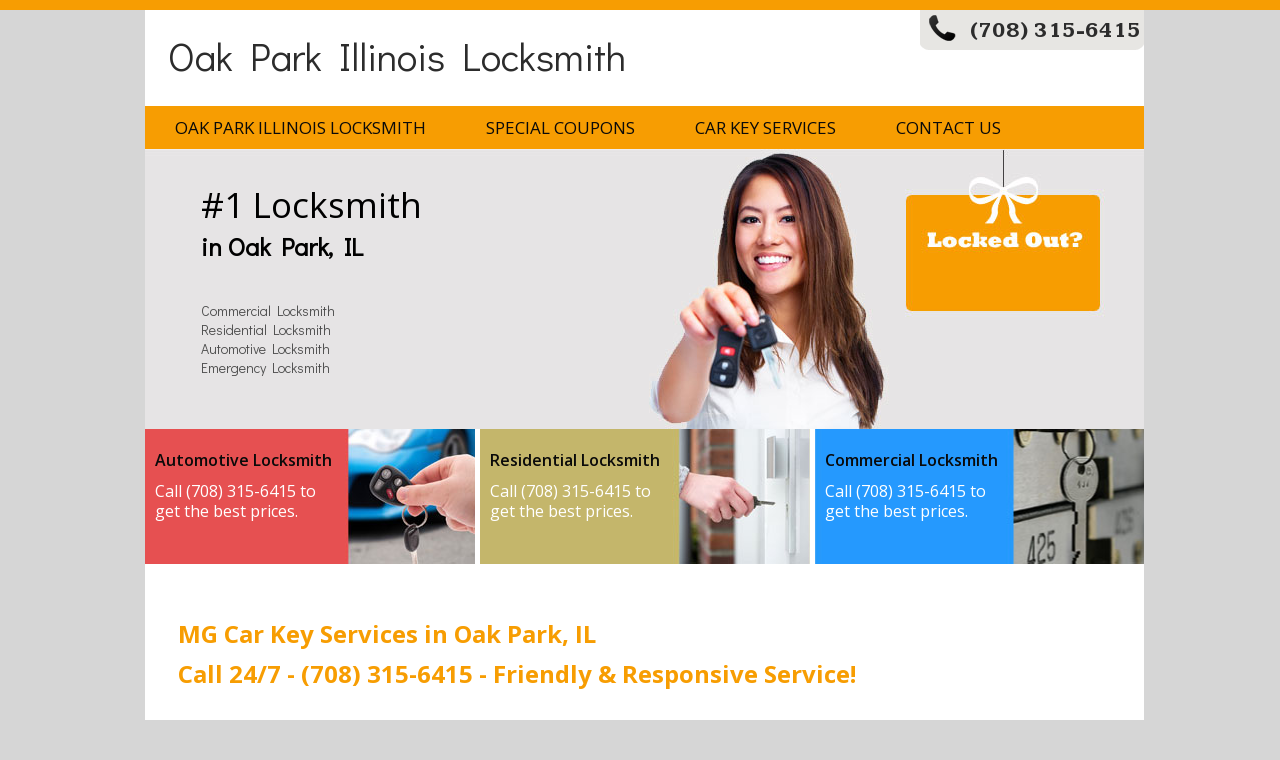

--- FILE ---
content_type: text/html; charset=UTF-8
request_url: http://www.oakparkillinoislocksmith.com/mg-car-key-services.html
body_size: 3953
content:
<!DOCTYPE HTML PUBLIC "-//W3C//DTD HTML 4.01//EN" "http://www.w3.org/TR/html4/strict.dtd">
<html lang="en-US">
    <head>
        <meta charset="UTF-8" />


 
<title>MG Car Key Services in Oak Park IL - Car Key Replacement</title>
 <meta name="geo.country" content="US" />
 <meta name="geo.region" content="US-IL" />
 <meta name="geo.placename" content="Oak Park" />
 <meta name="geo.postal" content="60301" />
 <link rel="canonical" href="http://www.oakparkillinoislocksmith.com/mg-car-key-services.html" />
 <meta name="description" content="MG Car Key Services in Oak Park IL 24/7 - (708) 315-6415 - Friendly & Responsive Service. Replacement, Programming, Duplication, Repair & Ignitions."/>

  

 <meta property='og:locale' content='en_US'/>
 <meta property='og:type' content='article'/>
 <meta property='og:title' content='MG Car Key Services in Oak Park IL - Car Key Replacement'/>
 <meta property='og:description' content='MG Car Key Services in Oak Park IL 24/7 - (708) 315-6415 - Friendly & Responsive Service. Replacement, Programming, Duplication, Repair & Ignitions.'/>
 <meta property='og:url' content='http://www.oakparkillinoislocksmith.com/mg-car-key-services.html'/>


        <meta name="viewport" content="width=device-width, initial-scale=1.0, maximum-scale=1.0, user-scalable=0" />
        <link rel="profile" href="http://gmpg.org/xfn/11" />
        <link rel="stylesheet" type="text/css" media="all" href="style.css" />       
		<link rel='stylesheet' id='coloroptions-css'  href='color.css' type='text/css' media='all' />
		<script type='text/javascript' src='js/jquery.js'></script>
		<link href='https://fonts.googleapis.com/css?family=Didact+Gothic&subset=latin,greek,greek-ext' rel='stylesheet' type='text/css'>
		<link href='https://fonts.googleapis.com/css?family=Open+Sans:400,600,700' rel='stylesheet' type='text/css'>
		<link href='https://fonts.googleapis.com/css?family=Kameron:400,700' rel='stylesheet' type='text/css'>
		<script type='text/javascript' src='js/ddsmoothmenu.js'></script>
		<script type='text/javascript' src='js/jquery.validate.min.js'></script>
		<script type='text/javascript' src='js/custom.js'></script> 
		<link rel="shortcut icon" href="images/favicon.ico" />
        <!--[if gte IE 9]>
        <script type="text/javascript">
        Cufon.set('engine', 'canvas');
        </script>
        <![endif]-->

 </head>

    <body class="home" style="" >
        <div class="main-container">
        <div class="top-bar"></div>
        <div class="header-main">
            <div class="container_24">
                <div class="grid_24">
                    <div class="main-content">
                        <!--Start Header-->
                        <div class="header">
                            <div class="logo"><a href="/" title="24 Hour Locksmith & Installation">Oak Park Illinois Locksmith</a></div>
                            <div class="taptocall-info"><a href="tel:(708) 315-6415">(708) 315-6415</a>
                         </div>
                        </div>
                        <!--End Header-->
                        <div class="clear"></div>
                        <!--Start Menu wrapper-->
                        <div class="menu_wrapper">
                            <div id="MainNav">
                                <a href="#" class="mobile_nav closed">Navigation<span></span></a>
								<div id="menu">
								  <ul class="ddsmoothmenu">

									<li page_item page-item-2><a href="/">Oak Park Illinois Locksmith</a></li>

									<li page_item page-item-2><a href="coupons.html">Special Coupons</a></li>


<li page_item page-item-2><a href="car-key-services.html">Car Key Services</a></li>




									<li page_item page-item-2><a href="contact-us.html">Contact Us</a></li>

								  </ul>
								</div>
								 </div>
								</div>

                        <!--End Menu-->
</div></div></div></div>
<div class="container_24">
                <div class="grid_24">
                    <div class="main-content">

<div class="clear"></div>
<!--Start Slider-->
<div class="slider-wrapper">
    <div id="slides">
        <div class="content">
            <h1>#1 Locksmith</h1>
            <h3>in Oak Park, IL</h3>
			<br><br>
			Commercial Locksmith<br>
			Residential Locksmith<br>
			Automotive Locksmith<br>
			Emergency Locksmith<br>
        </div>
                                                                                                                           						
    </div>
</div>
    <!--End Slider-->
    <div class="clear"></div>
    <!--Start Index-->
    <div class="full-content">
        <div class="feature-content">
            <div class="feature-item1">
                <h3 style="font-size:16px; margin-top:-10px;">Automotive Locksmith</h3>
                <p>Call (708) 315-6415 to get the best prices.</p>          
            </div>
            <div class="feature-item2">                              
                <h3 style="font-size:16px; margin-top:-10px;">Residential Locksmith</h3>
                <p>Call (708) 315-6415 to get the best prices.</p>        
            </div>
            <div class="feature-item3"> 
                <h3 style="font-size:16px; margin-top:-10px;">Commercial Locksmith</h3>
                <p>Call (708) 315-6415 to get the best prices.</p>       
            </div>
        </div>
        <div class="clear"></div>
        
        
        <div class="index-fullwidth">
			<div class="grid_17 omega">
				<div class="page-content" style="line-height:20px;">

<br><br>


			<h1>MG Car Key Services in Oak Park, IL<br>
			Call 24/7 - (708) 315-6415 - Friendly & Responsive Service!</h1>
			<h2>Seeking for <b>MG Car Key Services</b> in Oak Park, IL? You are in the finest place!</h2><br>

<center><h2>Replacement , Programming , Duplication , Repair & Ignitions Services</h2></center><br>

			<h3>We give car keys services to nearly all models, together with:<br><br></h3>
			
<table width="100%">
<tr>
<td valign="top" width="50%">MG ZS</td>
<td valign="top" width="50%">MG K-type</td>
</tr>

<tr>
<td valign="top" width="50%">MG 7</td>
<td valign="top" width="50%">MG R-type</td>
</tr>

<tr>
<td valign="top" width="50%">MG Midget</td>
<td valign="top" width="50%">MG TF</td>
</tr>

<tr>
<td valign="top" width="50%">MG MGB</td>
<td valign="top" width="50%">MG Magnette</td>
</tr>

<tr>
<td valign="top" width="50%">MG P-type</td>
<td valign="top" width="50%">MG TA Midget</td>
</tr>

<tr>
<td valign="top" width="50%">MG ZR</td>
<td valign="top" width="50%">MG KN</td>
</tr>

<tr>
<td valign="top" width="50%">MG ZT</td>
<td valign="top" width="50%">MG MGC</td>
</tr>

<tr>
<td valign="top" width="50%">MG Montego</td>
<td valign="top" width="50%">MG TC Midget</td>
</tr>

<tr>
<td valign="top" width="50%">MG Metro</td>
<td valign="top" width="50%">MG F-type</td>
</tr>

<tr>
<td valign="top" width="50%">MG SA</td>
<td valign="top" width="50%">MG VA</td>
</tr>

<tr>
<td valign="top" width="50%">MG C-type</td>
<td valign="top" width="50%">MG TF Midget</td>
</tr>

<tr>
<td valign="top" width="50%">MG T-type</td>
<td valign="top" width="50%">MG N-type</td>
</tr>

<tr>
<td valign="top" width="50%">MG 1100</td>
<td valign="top" width="50%">MG 5</td>
</tr>

<tr>
<td valign="top" width="50%">MG TB Midget</td>
<td valign="top" width="50%">MG Q-type</td>
</tr>

<tr>
<td valign="top" width="50%">MG Maestro</td>
<td valign="top" width="50%">MG TD Midget</td>
</tr>

<tr>
<td valign="top" width="50%">MG RV8</td>
<td valign="top" width="50%">MG 14/40</td>
</tr>

<tr>
<td valign="top" width="50%">MG WA</td>
<td valign="top" width="50%">MG M-type</td>
</tr>

<tr>
<td valign="top" width="50%">MG XPower SV</td>
<td valign="top" width="50%">MG ZB</td>
</tr>

<tr>
<td valign="top" width="50%">MG 14/28</td>
<td valign="top" width="50%">MG J-type</td>
</tr>

<tr>
<td valign="top" width="50%">MG ZA</td>
<td valign="top" width="50%">MG MGA</td>
</tr>

<tr>
<td valign="top" width="50%">MG L-type</td>
<td valign="top" width="50%">MG GS</td>
</tr>

<tr>
<td valign="top" width="50%">MG 3</td>
<td valign="top" width="50%">MG 6</td>
</tr>

<tr>
<td valign="top" width="50%">MG Y-type</td>
<td valign="top" width="50%">MG D-type</td>
</tr>

<tr>
<td valign="top" width="50%">MG F / MG TF</td></tr></table> & Much More!

<br><br>

    
 
	  

<br><br>

<h4>Oak Park Illinois Locksmith Call 24 Hour: <a href="tel:(708) 315-6415">(708) 315-6415</a></h4>
<br><br><a href="http://www.rosemeadcalocksmith.com/" title="Rosemead Locksmith">Rosemead Locksmith</a><br><a href="http://www.buffalogroveillocksmith.com" title="Locksmith in Buffalo Grove">Locksmith in Buffalo Grove</a><br><a href="http://www.garagedoorencinitas.com" title="Garage Door Encinitas">Garage Door Encinitas</a><br><a href="http://www.puyallupwalocksmith.com" title="Puyallup Wa Locksmith">Puyallup Wa Locksmith</a><br><br><br>
<br><br>


            </div>
        </div>
        
                            
                        
        </div>
    </div>
</div>
<div class="clear"></div>
<!--End Index-->
<div class="clear"></div>
<!--End Index-->
<!--Start Footer-->
<div class="footer-slogan">24 Hour Locksmith Services in Oak Park, IL - Certified & Professional Technicians</div>
<div class="footer">
    
 	<div class="grid_12 alpha">
        <div class="widget_inner">
        <div class="textwidget">
        <p>

<script type="application/ld+json">
{
  "@context": "https://schema.org",
  "aggregateRating": {    "@type": "AggregateRating",
    "ratingValue": 4.7,    "ratingCount": 21  },
  "@type": "LocalBusiness",
  "name": "Oak Park Illinois Locksmith",
  "url": "https://www.oakparkillinoislocksmith.com",  "description": "24 Hour Locksmith in Oak Park, IL - Residential, Automotive, Emergency, Commercial and More.",  "priceRange": "From $19",
  "image": {
    "@type": "ImageObject",    "url": "https://www.oakparkillinoislocksmith.com/images/logo.jpg",
    "contentUrl": "https://www.oakparkillinoislocksmith.com/images/logo.jpg",
    "width": 251,
    "height": 251
  },
  "address": {
    "@type": "PostalAddress",    "streetAddress": "Grove Ave",
    "addressLocality": "Oak Park",    "addressRegion": "IL",
    "postalCode": "60301"
  },
  "telephone": "(708) 315-6415",
  "openingHours": "Mon-Sun 24 hour"
  }
  </script>

<center>
	<div itemscope="" itemtype="http://schema.org/LocalBusiness" id="schemacss">
		
		<span itemprop="name"><b>Oak Park Illinois Locksmith</b></span><br>
		<span itemprop="description">Locksmith Services in Oak Park, IL</span><br>
		<time itemprop="openingHours" datetime="Mo-Su 12:00am - 11:59pm">24 Hour Support</time><br>
		

		<span itemprop="address" itemscope="" itemtype="http://schema.org/PostalAddress">
			Address:
			<span itemprop="streetAddress">Grove Ave</span><br>
			<span itemprop="addressLocality">Oak Park</span><br>
			<span itemprop="addressRegion">IL</span> <br>
			<span itemprop="postalCode">60301</span>
			<span itemprop="addressCountry">USA</span>
		</span>


		<a itemprop="maps" target="_blank" href="https://goo.gl/maps/RFdZ3nSLdWE2">Oak Park Illinois Locksmith</a>

		Email: 
		<span itemprop="email">admin@oakparkillinoislocksmith.com</span><br>
		Phone: 
		<span itemprop="telephone">(708) 315-6415</span><br>
		<a itemprop="url" href="https://www.oakparkillinoislocksmith.com">www.oakparkillinoislocksmith.com</a>
	</div>
</center>

       </p>
        </div>
    </div>
    </div>
    
    <div class="grid_12 omega">
        <div class="widget_inner last">
    	<center><h4>We accept all major Credit Cards</h4>
        <div class="textwidget"><p>
        <img src="images/payment.jpg" alt="Payment logo"/>

<div style="font-size:12px;">
<span style="font-weight:bold;">Cities & Zip Codes We Cover:</span><br><br>

60018 , 60457 , 60646 , 60599 , 60608 , Berkeley , 60695 , 60303 , 60712 , 60106 , Bedford Park , 60673 , 60626 , 60714 , Wood Dale , River Forest , 60696 , 60687 , Hickory Hills , 60104 , 60602 , Park Ridge , 60693 , 60164 , 60163 , Burbank , Westmont , 60675 , 60653 , 60153 , 60686 , 60029 , Elmwood Park , Justice , Riverside , 60688 , Westchester , 60148 , Clarendon Hills , 60016 , 60105 , River Grove , 60682 , 60661 , 60642 , 60629 , Hinsdale , 60402 , 60513 , 60610 , 60680 , 60614 , Cicero , 60684 , 60204 , 60459 , 60534 , Forest Park , 60677 , 60641 , 60611 , 60523 , 60691 , 60191 , 60454 , Franklin Park , 60699 , 60690 , 60632 , 60526 , 60160 , 60707 , 60130 , Lincolnwood , 60659 , Hillside , 60203 , Harwood Heights , 60606 , Bridgeview , Western Springs , 60154 , 60697 , 60657 , 60527 , 60616 , 60455 , 60126 , Maywood , Fox Valley , Golf , 60603 , 60612 , 60668 , 60638 , 60604 , 60076 , 60209 , 60624 , 60019 , 60625 , Oak Brook , 60664 , 60302 , 60631 , 60660 , 60304 , 60558 , 60141 , La Grange , 60622 , Summit Argo , 60068 , Oak Park , Skokie , 60017 , 60678 , 60181 , 60647 , 60656 , 60706 , Elmhurst , 60399 , 60623 , Elk Grove Village , Melrose Park , 60618 , Bellwood , 60640 , 60522 , 60501 , Villa Park , 60701 , 60456 , 60601 , 60559 , 60654 , 60674 , Morton Grove , 60131 , 60053 , 60605 , 60202 , 60666 , La Grange Park , 60639 , 60155 , 60162 , 60458 , 60480 , Oak Lawn , 60514 , Lombard , 60621 , 60634 , 60636 , 60681 , Broadview , Evanston , 60305 , 60165 , Hines , Willowbrook , 60651 , 60077 , 60689 , Bensenville , Chicago , 60644 , Schiller Park , 60613 , 60176 , 60607 , 60645 , Des Plaines , 60301 , 60009 , Willow Springs , Brookfield , 60521 , 60670 , Hometown , 60161 , 60171 , 60685 , 60694 , Stone Park , 60546 , 60669 , 60609 , Berwyn , 60804 , Lyons , 60652 , 60525 , 60101 , 60630 , 60615 , 60499 , Addison , Niles  and More

</div>
        </p>
        </div>
    </div>
        </div>
        <!--End Footer-->
        <div class="clear"></div>
        <!--Start Footer bottom--></div>
<!--Start footer bottom inner-->
<div class="bottom-footer">
    <div class="grid_14 alpha">
        <div class="footer_bottom_inner"> 

        Locksmith Oak Park, IL | Oak Park, IL Locksmith Services

     </div>
    </div>
    <div class="grid_10 omega">
        <div class="footer-links"> 17-01-2026        </div>
    </div>
</div>
<!--End Footer bottom inner-->
<!--End Footer bottom-->
</div>
</div>
</div>
<script type='text/javascript' src='js/mobile-menu.js'></script>
</body>
</html>